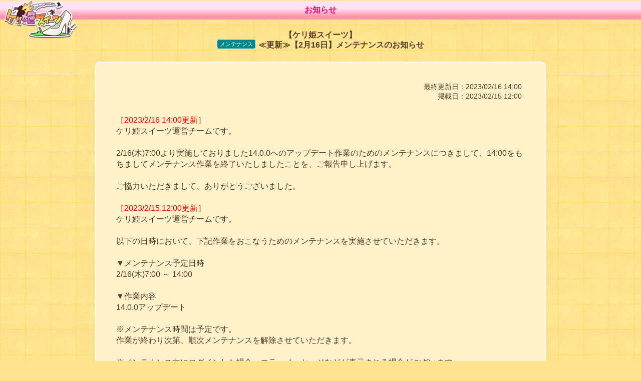

--- FILE ---
content_type: text/html; charset=UTF-8
request_url: https://kerihime.gungho.jp/maintenance/kps/pua59k000000ec89.html
body_size: 4200
content:
<!DOCTYPE HTML>
<html lang="ja">





<head>
<!-- Google Tag Manager -->
<script>(function(w,d,s,l,i){w[l]=w[l]||[];w[l].push({'gtm.start':
new Date().getTime(),event:'gtm.js'});var f=d.getElementsByTagName(s)[0],
j=d.createElement(s),dl=l!='dataLayer'?'&l='+l:'';j.async=true;j.src=
'https://www.googletagmanager.com/gtm.js?id='+i+dl;f.parentNode.insertBefore(j,f);
})(window,document,'script','dataLayer','GTM-WBXS6C');</script>
<!-- End Google Tag Manager -->
<meta charset="utf-8">
<meta name="description" content="ガンホーからお知らせです。メンテナンス情報、アップデート情報、不具合などの重要なお知らせなどを掲載しております。" />
<meta name="viewport" content="width=device-width,initial-scale=1,maximum-scale=1,user-scalable=0" />
<meta http-equiv="X-UA-Compatible" content="IE=edge,chrome=1">
<meta name="format-detection" content="telephone=no">
<meta http-equiv="expires" content="180">
<title>お知らせ｜ガンホーゲームズ</title>
<link rel="apple-touch-icon" href="https://mobile.gungho.jp/library/img/touch_icon.png">
<link rel="stylesheet" type="text/css" href="https://mobile.gungho.jp/library/css/import.css" />
<link rel="stylesheet" type="text/css" id="setstyle" href=""/>
<script src="https://mobile.gungho.jp/library/js/jquery-1.5.2.min.js"></script>
<script src="https://mobile.gungho.jp/library/js/page.js"></script>
<script src="https://mobile.gungho.jp/library/js/urlcheck.js"></script>
<script src="https://mobile.gungho.jp/library/js/jquery.socialbutton-1.8.0.js"></script>
</head>

<body>
<!-- Google Tag Manager (noscript) -->
<noscript><iframe src="https://www.googletagmanager.com/ns.html?id=GTM-WBXS6C"
height="0" width="0" style="display:none;visibility:hidden"></iframe></noscript>
<!-- End Google Tag Manager (noscript) -->
<header>
	<div class="logo"><img src="https://mobile.gungho.jp/library/img/header_logo.gif" alt="" width="184" height="30" /></div>
</header>

<article>
<h1 id="news_ttl">お知らせ</h1>
 

<h2 class="news_sttl">【ケリ姫スイーツ】<br />
<span class="suti02">メンテナンス</span>≪更新≫【2月16日】メンテナンスのお知らせ</h2> 

<section class="intro">
<p class="news_day">最終更新日：2023/02/16 14:00<br>掲載日：2023/02/15 12:00</p><br>


			<p class="news_txt"><span style="color: rgb(255, 0, 0);">［2023/2/16 14:00更新］</span><br/>ケリ姫スイーツ運営チームです。<br/><br/>2/16(木)7:00より実施しておりました14.0.0へのアップデート作業のためのメンテナンスにつきまして、14:00をもちましてメンテナンス作業を終了いたしましたことを、ご報告申し上げます。<br/><br/>ご協力いただきまして、ありがとうございました。<br/><br/><span style="color: rgb(255, 0, 0);">［2023/2/15 12:00更新］</span><br/>ケリ姫スイーツ運営チームです。<br/><br/>以下の日時において、下記作業をおこなうためのメンテナンスを実施させていただきます。<br/><br/>▼メンテナンス予定日時<br/>2/16(木)7:00 ～ 14:00<br/><br/>▼作業内容<br/>14.0.0アップデート<br/><br/>※メンテナンス時間は予定です。<br/>作業が終わり次第、順次メンテナンスを解除させていただきます。<br/><br/>※メンテナンス中にログインした場合、エラーメッセージなどが表示される場合がございます。<br/>メンテナンス中のログインはお控えください。<br/><br/>※メンテナンス開始時点で進行中のステージデータがある場合、次回ゲーム起動時に中断データからの再開ができなくなる可能性があります。<br/>必ずメンテナンス開始までにステージをクリアしてください。<br/><br/>ユーザーの皆様にはご迷惑をおかけいたしますが、ご理解、ご協力くださいますようお願い申し上げます。</p>
		
<p id="returnBtn"></p>
</section>

</article>

<footer>
<p><img src="https://mobile.gungho.jp/library/img/footer_logo.gif" alt="" width="21" height="21" />&copy; GungHo Online Entertainment, Inc. All Rights Reserved.</p>
</footer>

</body>
</html>

--- FILE ---
content_type: text/css
request_url: https://mobile.gungho.jp/library/css/import.css
body_size: -48
content:
@charset "utf-8";

@import url("reset.css");
@import url("style.css");


--- FILE ---
content_type: text/css
request_url: https://mobile.gungho.jp/library/css/reset.css
body_size: 773
content:
@charset "utf-8";
/* ---------------------------------------------------- */
/* reset
---------------------------------------------------- */
/*
html5doctor.com Reset Stylesheet
v1.4.1
2010-03-01
Author: Richard Clark - http://richclarkdesign.com
*/

html, body, div, span, object, iframe,
h1, h2, h3, h4, h5, h6, p, blockquote, pre,
abbr, address, cite, code,
del, dfn, em, img, ins, kbd, q, samp,
small, strong, sub, sup, var,
b, i,
dl, dt, dd, ol, ul, li,
fieldset, form, label, legend,
table, caption, tbody, tfoot, thead, tr, th, td,
article, aside, canvas, details, figcaption, figure,
footer, header, hgroup, menu, nav, section, summary,
time, mark, audio, video {
margin:0;
padding:0;
border:0;
outline:0;
font-size:100%;
vertical-align:baseline;
background:transparent;
}

body {
line-height:1;
}

article,aside,canvas,details,figcaption,figure,
footer,header,hgroup,menu,nav,section,summary {
display:block;
}

nav ul {
list-style:none;
}

blockquote, q {
quotes:none;
}

blockquote:before, blockquote:after,
q:before, q:after {
content:'';
content:none;
}

a {
margin:0;
padding:0;
border:0;
font-size:100%;
vertical-align:baseline;
background:transparent;
}

ins {
background-color:#ff9;
color:#000;
text-decoration:none;
}

mark {
background-color:#ff9;
color:#000;
font-style:italic;
font-weight:bold;
}

del {
text-decoration: line-through;
}

abbr[title], dfn[title] {
border-bottom:1px dotted #000;
cursor:help;
}

table {
border-collapse:collapse;
border-spacing:0;
}

hr {
display:block;
height:1px;
border:0;
border-top:1px solid #cccccc;
margin:1em 0;
padding:0;
}

input, select {
vertical-align:middle;
}

img {
line-height: 0;
}


.text_yellow{ color:#FF0;}

/* clear
---------------------------------------------------- */
.clearfix {width:100%;}
.clearfix:after{
	content: ""; 
	display: block; 
	clear: both;}

/* class
---------------------------------------------------- */
.lft {
	text-align: left;
}
.rht {
	text-align: right;
}
.cnt {
	text-align: center;
}
.bld {
	font-weight: bold;
}

--- FILE ---
content_type: text/css
request_url: https://mobile.gungho.jp/library/css/style.css
body_size: 2999
content:
@charset "utf-8";
/* ---------------------------------------------------- */
/*smartphone style
---------------------------------------------------- */
body {
    font-size: 14px;
    -webkit-text-size-adjust: none;
    color: #fff;
    line-height: 1.4;
    background: #000;
    text-align: center;
    font-family:  'Lucida Grande','Hiragino Kaku Gothic ProN',Meiryo,sans-serif;}

a {
    color: #F00;
    word-wrap:break-word;
    overflow-wrap:break-word;
}
/* header
---------------------------------------------------- */
header {
    color: #21e4c2;
    text-align: center;
    margin: 0;
}

header .logo {
    padding: 1px 0 0 5px;
    text-align: left;
    float: left;
    width: 200px;
}

header .top_pc {
    float: right;
    padding: 9px 5px 0 0;
}

header .hedbnr {
    clear: both;
}

header .clear_b {
    clear: both;
    margin: 0 0 5px 0;
}
/* footer
---------------------------------------------------- */
footer {
    background-image: -webkit-gradient(  linear,  left top,  left bottom,  color-stop(0, rgb(53,53,53)),  color-stop(0.20, rgb(0,0,0))  );
    background-image: -moz-linear-gradient(  center top,  rgb(53,53,53) 0%,  rgb(0,0,0) 20%  );
    font-size: 10px;
    margin: 4px 0 0 0;
    padding: 10px 0 10px 10px;
    color: #fff;
    text-align: left;
}

footer p img {
    padding: 0 5px 0 0;
    vertical-align: middle;
}
/* ?o?i?[
---------------------------------------------------- */
#bnrFoot {
    margin: 15px 0 15px 0;
}

#bnrHead {
    margin: 0 0 10px 0;
}
/* common
---------------------------------------------------- */
.case1, .case2 {
    display: none;
}
/* article
---------------------------------------------------- */

article {
    clear: both;
}

article #ttl {
    padding: 10px 0 10px 0;
    margin: 5px 0 5px 0;
    color: #000;
    background: -webkit-gradient(  linear,  left bottom,  left top,  color-stop(0.16, rgb(162,162,162)),  color-stop(0.56, rgb(207,207,207))  );
    background: -moz-linear-gradient(  center bottom,  rgb(162,162,162) 16%,  rgb(207,207,207) 56%  );
}

article #ttl img {
    position: absolute;
    left: 10px;
}

article .sttl {
    padding: 10px 0 10px 0;
    margin: 0 0 10px 0;
    border-bottom: solid 1px #313131;
    background-image: -webkit-gradient(  linear,  left bottom,  left top,  color-stop(0, rgb(53,53,53)),  color-stop(0.32, rgb(0,0,0))  );
    background-image: -moz-linear-gradient(  center bottom,  rgb(53,53,53) 0%,  rgb(0,0,0) 32%  );
}

.suti01 {
    font-size: 70%;
    font-weight: normal;
    padding: 2px 4px 2px 5px;
    margin: 0 5px 10px 0;
    background-color: #C00;
    border: 1px solid #fff;
    color: white;
    border-radius: 5px;
    vertical-align: 15%;
}

.suti02 {
    font-size: 70%;
    font-weight: normal;
    padding: 2px 4px 2px 5px;
    margin: 0 5px 10px 0;
    background-color: #088;
    border: 1px solid #fff;
    color: white;
    border-radius: 5px;
    vertical-align: 15%;
}

.suti03 {
    font-size: 70%;
    font-weight: normal;
    padding: 2px 4px 2px 5px;
    margin: 0 5px 10px 0;
    background-color: #00B;
    border: 1px solid #fff;
    color: white;
    border-radius: 5px;
    vertical-align: 15%;
}

.suti04 {
    font-size: 70%;
    font-weight: normal;
    padding: 2px 4px 2px 5px;
    margin: 0 5px 10px 0;
    background-color: #6A0;
    border: 1px solid #fff;
    color: white;
    border-radius: 5px;
    vertical-align: 15%;
}

.suti05 {
    font-size: 70%;
    font-weight: normal;
    padding: 2px 4px 2px 5px;
    margin: 0 5px 10px 0;
    background-color: #730;
    border: 1px solid #fff;
    color: white;
    border-radius: 5px;
    vertical-align: 15%;
}

.suti06 {
    font-size: 70%;
    font-weight: normal;
    padding: 2px 4px 2px 5px;
    margin: 0 5px 10px 0;
    background-color: #E48;
    border: 1px solid #fff;
    color: white;
    border-radius: 5px;
    vertical-align: 15%;
}

.suti07 {
    font-size: 70%;
    font-weight: normal;
    padding: 2px 4px 2px 5px;
    margin: 0 5px 10px 0;
    background-color: #F80;
    border: 1px solid #fff;
    color: white;
    border-radius: 5px;
    vertical-align: 15%;
}

/* ---iphone--- */
.appIp {
    text-align: center;
    margin: 0;
    display: none;
}

.intro .ipTxt {
    display: none;
}
/* ------ */

/* ---android--- */
.appAn {
    text-align: center;
    margin: 0;
    display: none;
}

.appKi {
    text-align: center;
    margin: 0;
    display: none;
}

.intro .anTxt {
    display: none;
}

.kindleTxt {
    display: none;
}
/* ------ */




a .gunshititle {
    color: #fff;
    font-weight: bold;
    text-decoration: none;
    text-align: left;
    padding: 5px;
    margin: 10px 0;
    background: #036;
    display: block;
}

a:hover .gunshititle {
    background: #369;
}

















/* section
---------------------------------------------------- */
section p {
    text-align: left;
}

section.intro p.txt {
    width: 280px;
    padding: 0 15px 0 15px;
    margin: 10px auto 20px auto;
}

section.intro img {
    margin: 0 0 0px 0;
}

section.intro.banner_update img {
    margin: 0;
}

/* ---???i???--- */
section .product {
    margin: 5px 0 5px 0;
    background: #1a1a1a;
    border-top: solid 1px #333;
    border-bottom: solid 1px #333;
}

section .product {
    padding: 10px;
}

section .product p {
    width: 280px;
    margin: 0 auto 0px auto;
}

section .product p span {
    font-weight: bold;
}
/* ------ */

/* ---?L???v?`??--- */
section.cap .ttl {
    width: 280px;
    text-align: left;
    font-weight: bold;
    margin: 0 auto 5px auto;
    color: #ccc;
}

section.cap p {
    text-align: center;
    margin: 0 0 10px 0;
}

section.case1 {
    display: none;
}

section.case2 {
    display: none;
}
/* ------ */

.plot {
    border-top: solid 1px #333;
    padding: 10px 0 0 0;
}
/* ---PC?????N--- */
article .pcLink {
    background: #0b0b0b;
}

article .pcLink p {
    text-align: right;
    border-top: solid 1px #333;
    padding: 10px 5px 15px 0;
}

article .pcLink p img {
    margin: 3px 5px 0 0;
    vertical-align: top;
}
/* ------ */

/* ?^?u
---------------------------------------------------- */
hgroup h2 {
    width: 100px;
    float: left;
    padding: 10px 0, 10px 8px;
    margin: 10px 0 0 0;
    text-align: left;
}

.tab {
    border-bottom: solid 1px #303030;
    padding: 10px 0 10px 25px;
    color: #fff;
    background-image: url(../img/top/icon/icon_tab_on.png), url(../img/bg_tabdog_on.gif);
    -webkit-background-size: 7px 7px, 12px 37px;
    background-position: 14px 14px, right top;
    background-repeat: no-repeat;
    background-color: #3b3b3b;
    display: block;
}

.tabOff {
    padding: 10px 0 10px 25px;
    background-image: url(../img/top/icon/icon_tab_off.png), url(../img/bg_tabdog_off.gif), url(../img/top/icon/tab_bg.gif);
    -webkit-background-size: 7px 7px, 12px 37px, 1px 4px;
    background-position: 14px 14px, right top, top;
    background-repeat: no-repeat, no-repeat, repeat-x;
    background-color: #0f0f0f;
    height: 13px;
    margin: 13px 0 0 0;
}

.tabOff {
    color: #21e4c2;
}
/* ???X?g
---------------------------------------------------- */
/* ---???X?g??ijson????j--- */
.accordion ul li .iconBox {
    float: left;
    padding: 7px 7px 0 7px;
}

.accordion ul li .typeBox {
    padding: 9px 0 5px 70px;
}

.accordion ul li .linkTxt {
    position: absolute;
    right: 20px;
    top: 50%;
    margin-top: -8px;
}

.typeBox .title {
    font-weight: bold;
}

.typeBox .tag {
    padding: 4px 60px 0 0;
}

.typeBox .tag img {
    margin: 0 5px 0 0;
    width: 56px;
    height: 14px;
}

.iconBox .new {
    margin: 0 0 0 9px;
}

.iconBox .new img {
    width: 36px;
    height: 14px;
}

.icon img {
    width: 54px;
    height: 54px;
}
/* ------ */

/* ---?A?R?[?f?B?I??--- */
.accordion ul {
    text-align: left;
}

.accordion ul li {
    overflow: hidden;
    border-bottom: dotted 1px #fff;
    background: url(../img/icon_arrow.png) no-repeat right 50%;
    -webkit-background-size: 15px 15px;
    background-color: #3b3b3b;
    display: block;
    position: relative;
}

.accordion ul li.last {
    border: none;
}

.accordion li.odd {
    background: url(../img/icon_arrow.png) no-repeat right 50%;
    -webkit-background-size: 15px 15px;
    background-color: #4c4c4c;
}

.accordion_head {
    text-align: left;
    font-size: 12px;
    line-height: 1.2;
    font-weight: bold;
    cursor: pointer;
    background: #b7b7b7;
    background: url(../img/top/icon/icon_arrow_b.png) no-repeat right 50%,  -webkit-gradient(  linear,  left top,  left bottom,  color-stop(0.5, rgb(239,244,248)),  color-stop(0.5, rgb(181,198,208)),  color-stop(1, rgb(239,244,248))  );
    background: url(../img/top/icon/icon_arrow_b.png) no-repeat right 50%,  -moz-linear-gradient(  center top,  rgb(239,244,248) 50%,  rgb(181,198,208) 50%,  rgb(239,244,248) 100%  );
    background: url("../img/top/icon/icon_arrow_b.png") no-repeat right 50%,-ms-linear-gradient(top, #E0E8ED,#C1D0D8);
 /* IE10+ */
    color: #000;
    padding: 11px 40px 12px 10px;
    border-top: 1px solid #9db0bc;
}

.accordion_head.first {
    font-size: 18px;
    padding: 8px 40px 8px 10px;
}

.hide {
    background: url(../img/top/icon/icon_arrow_r.png) no-repeat right 50%,  -webkit-gradient(  linear,  left top,  left bottom,  color-stop(0.5, rgb(239,244,248)),  color-stop(0.5, rgb(181,198,208)),  color-stop(1, rgb(239,244,248))  );
    background: url(../img/top/icon/icon_arrow_r.png) no-repeat right 50%,  -moz-linear-gradient(  center top,  rgb(239,244,248) 50%,  rgb(181,198,208) 50%,  rgb(239,244,248) 100%  );
}
/* ------ */



.news_head {
    text-align: left;
    font-size: medium;
    line-height: 1.2;
    font-weight: bold;
    margin-top: 15px;
    border: solid 1px 0 1px 0 #000;
    background: -webkit-gradient(  linear,  left top,  left bottom,  color-stop(0.5, rgb(230,230,230)),  color-stop(0.5, rgb(220,220,220)),  color-stop(1, rgb(210,210,210))  );
    background: -moz-linear-gradient(  center top,  rgb(230,230,230) 50%,  rgb(230,230,230) 50%,  rgb(230,230,230) 100%  );
    color: #000;
    padding: 8px 10px 8px 10px;
    border-top: 1px solid #9db0bc;
}

.newsList, .newsList2, .mntList {
    background-color: #555;
    text-align: left;
    font-size: 130%;
}

.newsList li.back a, .mntList li.back a {
    color: #21e4c2;
}

.newsList li, .newsList2 li, .mntList li {
    background: url(../img/icon_arrow_ss.png) no-repeat right 50%;
    padding: 12px 10px 13px 10px;
    border-bottom: dotted 1px #FFF;
    list-style: none;
}

.newsList li.back, .mntList li.back {
    text-align: right;
    background: none;
    border: none;
    background-color: #333;
    padding: 6px 10px 7px 10px;
}

article #news_ttl {
    padding: 10px 0 10px 0;
    margin: 5px 0 0 0;
    color: #000;
    background: -webkit-gradient(  linear,  left bottom,  left top,  color-stop(0.16, rgb(162,162,162)),  color-stop(0.56, rgb(207,207,207))  );
    background: -moz-linear-gradient(  center bottom,  rgb(162,162,162) 16%,  rgb(207,207,207) 56%  );
    font-size: medium;
}

.newsList img, .newsList2 img {
    width: 36px;
    height: 14px;
    margin: 0 0 0 10px;
}

.newsList li.in_lust, .mntList li.in_lust {
    background: url(../img/icon_arrow_ss.png) no-repeat right 50%;
    padding: 12px 10px 13px 10px;
    border-bottom: none;
    list-style: none;
}

article #news_ttl img {
    position: absolute;
    left: 10px;
}

.news_icon {
    display: block;
    width: 170px;
    float: left;
    padding-left: 30px;
    text-align: left;
}

.intro .news_icon img {
    margin: 0 0 1px 0;
}

.intro .iine_btn {
    width: 120px;
    display: block;
    float: right;
    text-align: left;
}

.intro .iine_btn a {
    display: block;
    margin: 0 0 0 0;
}

article .news_day {
    color: #999999;
    text-align: right;
    padding: 10px 20px 0 0;
    clear: both;
}

article .news_day2 {
    font-size: 120%;
    color: #FF0;
    text-align: center;
    padding: 10px 20px 0 0;
    clear: both;
}

article #ttl_news {
    padding: 10px 0 10px 0;
    margin: 5px 0 0 0;
    color: #000;
    background: -webkit-gradient(  linear,  left bottom,  left top,  color-stop(0.16, rgb(162,162,162)),  color-stop(0.56, rgb(207,207,207))  );
    background: -moz-linear-gradient(  center bottom,  rgb(162,162,162) 16%,  rgb(207,207,207) 56%  );
    font-size: medium;
}

article .news_sttl {
	width: 100%;
	max-width: 900px;
    padding: 8px;
    margin:0 auto;
	text-align: left;
	font-size: 1rem;
	box-sizing: border-box;
}
.gameTtl{
	font-size: 1rem;
}
section.intro{
    border-top: solid 1px #313131;			
}

section.intro p.news_txt {
    width: 90%;
	max-width: 900px;
    padding: 1em;
    margin: 0 auto 20px auto;
	border-radius: 10px;
    background: #222;
}

.news_link a {
    color: #21e4c2;
}

.news_link2 a {
    color: #21e4c2;
}




/* ---crossfade--- */
#bnrHead {
    width: 320px;
    margin: 0 auto 0 auto;
    padding: 0 0 150px 0;
}

#bnrHead li {
    position: absolute;
    color: #000;
    display: none;
}
/* ------ */
#prTxt {
    margin: 0 0 17px 0;
}

#prTxt a {
    color: #F00;
}

.yellowbig {
    font-size: 14px;
    color: #FF0;
}

.yellowsmall {
    font-size: 12px;
    color: #FF0;
}

.greensmall {
    font-size: 10px;
    color: #21e4c2;
}

.greenbig {
    font-size: 14px;
    color: #21e4c2;
}

.greenbig a {
    color: #21e4c2;
}

.red a {
    color: #F00;
}

.bar_info {
    margin: 0;
    padding: 0;
    text-align: left;
}

.greensmall2 {
    display: block;
    margin-top: -5px;
    font-size: 10px;
    color: #21e4c2;
}

#news_ttl img {
    display: block;
    width: 40px;
    height: 17px;
    display: none;
}



/*ステータス表
-----------------------------------*/
div.status {
    clear: both;
    width: 240px;
    margin: 10px auto 30px;
}

div.status table td,
div.status table th {
    border: 1px solid #000;
    padding: 3px;
    margin: 0;
    text-align: center;
    font-size: 120%;
}

div.status table th {
    background: #333;
    font-weight: normal;
    color: #fff;
}

div.status table td {
    font-weight: bold;
    color: #000;
}

.lv1 {
    background: #ffcc00;
    font-weight: bold;
}

.lv5 {
    background: #FF9900;
    font-weight: bold;
}

.lv10 {
    background: #FF6600;
    font-weight: bold;
}

.lv20 {
    background: #FF3300;
    font-weight: bold;
}



/* 武将ステータス調整ページ
-----------------------------------*/
section#adjusted {
    width: 300px;
    margin: 10px auto 30px;
}

section#adjusted .date {
    color: #f00;
}

section#adjusted .charBox {
    margin-top: 8px;
}

section#adjusted .charBox h3 {
    margin: 8px 0;
    padding: 4px;
    background: #dcd;
    font-weight: bold;
    font-size: 120%;
    color: #000;
}

section#adjusted .charBox img {
    float: left;
    margin: 0 8px 8px 0;
}

section#adjusted .before {
}

section#adjusted .after {
    color: #f00;
}

section#adjusted .charBox em {
    display: block;
    font-style: normal;
    font-weight: bold;
    color: #fff;
}

/* ステータス変更テーブル */
div.adjustedStatus {
    clear: both;
    width: 240px;
    margin: 10px auto 20px;
}

div.adjustedStatus table {
    margin-bottom: 10px;
}

div.adjustedStatus table th,
div.adjustedStatus table td {
    border: 1px solid #000;
    padding: 3px;
    text-align: center;
    font-size: 120%;
}

div.adjustedStatus table th {
    width: 60px;
    background: #333;
    font-weight: normal;
    color: #fff;
}

div.adjustedStatus table td {
    background: #fff;
    color: #000;
}

div.adjustedStatus table td.after {
    color: #f00;
}


/* 170728追加 */
table {
    width: 280px;
    margin: 20px auto;
}

td {
    border: 1px #757575 solid;
    padding: 3px;
}

--- FILE ---
content_type: text/css
request_url: https://kerihime.gungho.jp/maintenance/css/style.css
body_size: 3633
content:
@charset "utf-8";
/* Reset
---------------------------------------------------- */
main,article,section,div,dl,dt,dd,h1,h2,h3,h4,h5,h6,ul,li,ol,table,th,td,img,p,header,figure,figcaption,aside,a,span{box-sizing: border-box;}

html{height:100%;}

body{
    font-family: arial, helvetica, "游ゴシック", "Yu Gothic", "游ゴシック体", "YuGothic", メイリオ, Meiryo, 'ヒラギノ角ゴシック Pro', 'Hiragino Kaku Gothic Pro', 'ＭＳ Ｐゴシック', 'MS PGothic';
    font-size: 14px;
    line-height: 1.4em;
    color: #553828;
    background:#ffe38f url("../img/bg_yellow.jpg");
    min-height: 100%;
    height: auto !important;
    height: 100%;
    position: relative;
}

article{
    padding-bottom:0px;}

a {color: #e40e52;}
a:hover {color: #ff4d86;}

header #news_ttl{
    display: none;
}


#news_ttl img {
    display: block;
    width: 40px;
    height: 17px;
    display: none;
}

article #news_ttl {
    padding: 10px 0 10px 0;
    margin: 0 0 0 0;
	color: #ff0072;
	background:-webkit-gradient(linear, left bottom, left top, color-stop(0.16, rgb(255,147,172)), color-stop(0.56, rgb(255,226,239)) );
	background:-moz-linear-gradient(bottom, rgb(255,147,172) 16%, rgb(255,226,239) 56%);
	background:-ms-linear-gradient(bottom, rgb(255,147,172) 16%, rgb(255,226,239) 56%); 
    font-size: medium;
    text-align: center;
}

article .news_sttl {
    padding: 1em 0.5em 1em 0.5em;
    margin: 5px 0 0 0;
    font-size: medium;
    text-align: center;
    max-width: 100%;
}



.gameTtl {
    font-size: medium;
    line-height: 1.8em;
    text-align: center;
}
section.intro{
	max-width: 900px;
	width: 95%;
	margin: 0.5em auto 1rem;
	padding: 0.8em;
	background:#fff2ca;
	border: 2px #fff solid;
	border-radius: 10px;
	font-size: 16px;
}
article .news_day {
    margin: auto 0 0;
    color: #553828;
    font-size: 0.9em;
    text-align: right;
    padding: 0.5em 1em 0 0;
}
section.intro p.news_txt {
    width: 100%;
    margin: auto 0 0;
    background: transparent;
    padding: 0.5em;
    line-height: 1.4em;
}
section.intro p.news_txt a{
    color: #0066cc;
}


footer {
	margin: auto 0 0;
	text-align: center;
	font-size: 12px;
	color:#000;
	background: transparent;
}


/* header & footer
---------------------------------------------------- */
header .kpsLogo{
	width: 160px;
	position: absolute;
	left: .1rem;
}
header .kpsLogo img{width: 100%;}

@media screen and (max-width:1200px) {
	header .kpsLogo{width: 90px;top:2px;}
}


/* 戻るボタン
---------------------------------------------------- */
#returnBtn{
	width: 180px;
	margin:0 auto;
	padding-top:1.5em;
}
#returnBtn img{width: 100%;}


/*category--------------------------------------------*/
.wr_subCategory span {
    width: 72px;
    color: #fff;
    font-weight: bold;
    margin-right: 5px;
    font-size: 0.8em;
    text-align: center;
    border-radius: 3px;
    -webkit-border-radius: 3px;
}
.suti01,.suti02,.suti03,.suti04,.suti05,.suti06,.suti07,.suti08,.suti09{
    font-size: 70%;
    font-weight: normal;
    padding: 3px 5px;
    margin: 0 5px 3px 0;
    border: 1px solid #fff;
    color: white;
    border-radius: 5px;
    vertical-align: 15%;
}
.suti01 { background-color:#C00;}
.suti02 { background-color:#088;}
.suti03 { background-color:#00B;}
.suti04 { background-color:#6fab0f;}
.suti05 { background-color:#730;}
.suti06 { background-color:#E48;}
.suti07 { background-color:#F80;}
.suti08{background: #a638eb;}
.suti09{background: #00d8ff;}

/*---------------------------------------------------------
             PC_1025px以上
---------------------------------------------------------*/
@media screen and (min-width: 1025px) {
body {
    background:#ffe38f url("../img/bg_yellow.jpg");
}

section.intro{
	padding: 2em;

}


--- FILE ---
content_type: application/javascript
request_url: https://mobile.gungho.jp/library/js/page.js
body_size: 871
content:

/* ---------------------------------------------------- */
/* base
---------------------------------------------------- */
$(function(){
	var name = urlCheck('domain');
console.log( name )
	var path = getPath();
	if(path.indexOf('android') > -1) {
		$('.appAn').css("display","block");
		$('.anTxt').css("display","block");
	}	else if(path.indexOf('ios') > -1) {
		$('.appIp').css("display","block");
		$('.ipTxt').css("display","block");
	}	else if(path.indexOf('case1') > -1) {
		$('.case1').css("display","block");
	}	else if(path.indexOf('case2') > -1) {
		$('.case2').css("display","block");
	}	else if(path.indexOf('kindle') > -1) {
		$('.appKi').css("display","block");
		$('.kindleTxt').css("display","block");
	} else {
		var ua = getUA();
		if(ua.indexOf('android') > -1){
			$('.appAn').css("display","block");
			$('.anTxt').css("display","block");
		} else {
			$('.appIp').css("display","block");
			$('.ipTxt').css("display","block");
			$('.case1').css("display","block");
		}
	}
	function getPath(){
		var path = location.href;
		//alert(path);
		return path;
	}
	
	function getUA(){
		var ua = navigator.userAgent;
		ua = ua.toLowerCase();
		//alert(ua);
		return ua;
	}

/*
現在表示ドメイン確認
caseFlg：検索文字列の種別
　url：フルパス
　domain：ドメイン名
　path：ドメインを除いたアドレス
　param：アドレス以降のパラメーター（例　？search=123）
　hash：ページアンカー（例　#abc00
*/
	function urlCheck(caseFlg){ 
		var ret="";
	
console.log( location.href )

		switch (caseFlg){
			case 'url':
			ret = location.href;// フルパスの取得
			break;

			case 'domain':
			ret = document.domain;// ドメインの取得
			break;

			case 'path':
			ret = location.pathname;// パスの取得
				break;

			case 'param':
			ret = location.search;// パラメーターの取得
				break;

			case 'hash':
			ret = location.hash;// ページ内アンカーの取得
				break;
		}
		return ret;
	}

});


//UA

function doScroll() { if (window.pageYOffset === 0) { window.scrollTo(0,1); } }
window.onload = function() { setTimeout(doScroll, 100); }
//adressbar


$(function () {
 $('.logo').replaceWith('<div class="logo"><a href="//mobile.gungho.jp/index.html"><img src="https://mobile.gungho.jp/library/img/header_logo.gif" alt="" width="184" height="30" /></a></div>'); 
});



--- FILE ---
content_type: application/javascript
request_url: https://mobile.gungho.jp/library/js/urlcheck.js
body_size: 1514
content:
$(function(){
	var name = urlCheck('domain');
	var linkstyle = document.getElementById('setstyle');

		switch (name){

			case 'ragnarokm.gungho.jp'://ラグナロク マスターズ
				linkstyle.href = 'https://ragnarokm.gungho.jp/maintenance/css/style.css';
				$('#returnBtn').html('<p id="returnBtn"><a href="/member/"><img src="/member/notice/img/goMHome.png" alt="もどる"></a></p>');
				$('footer').html('<p class="copyright">&copy;Gravity Co., Ltd. & Lee MyoungJin(studio DTDS). All rights reserved.<br> &copy;GungHo Online Entertainment, Inc. All Rights Reserved.</p>');
				break;

			case 'pad.gungho.jp'://パズドラ
				linkstyle.href = 'https://pad.gungho.jp/member/maintenance/css/style.css';
				$('#news_ttl').html('重要なお知らせ');
				var urlSplit_pad = location.href.split('/');
				var pad = urlSplit_pad[4];
				if(pad === 'padw') {
					$('#returnBtn').html('<a href="/wmember/index.html"><img src="https://pad.gungho.jp/member/common/img/maintenance/back-top.png" class="back-top" alt="TOPへ戻る"></a>');
				} else {
					$('#returnBtn').html('<a href="/member/index.html"><img src="https://pad.gungho.jp/member/common/img/maintenance/back-top.png" class="back-top" alt="TOPへ戻る"></a>');
				}	
				break;

			case 'padr.gungho.jp'://パズドラレーダー
				linkstyle.href = 'https://padr.gungho.jp/maintenance/css/style.css';
				$('#news_ttl').html('<span>重要なお知らせ</span>');
				$('#returnBtn').html('<a href="/"><img src="https://padr.gungho.jp/img/maintenance/back-top.png" class="back-top" alt="TOPへ戻る"></a>');
				break;

			case 'chronomagia.com'://クロノマギア
				linkstyle.href = 'https://chronomagia.com/assets/css/notice.css';
				$('article').addClass('is-under is-notice');
				var urlSplit_cmg = location.href.split('/');
				var lang = urlSplit_cmg[4];
				if(lang === 'cmg') {
					$('#news_ttl').html('<div class="main-contant_ttl"><img src="https://chronomagia.com/jp/notice/img/list/main_ttl.png" alt="お知らせ"></div>');
					$('#returnBtn').html('<a href="/"><img src="https://chronomagia.com/assets/img/btn_top.jpg" alt="TOP"></a>');
				} else {
					$('#news_ttl').html('<div class="main-contant_ttl"><img src="https://chronomagia.com/en/notice/img/list/main_ttl.png" alt="NOTICE"></div>');
					$('#returnBtn').html('<a href="/en/"><img src="https://chronomagia.com/assets/img/btn_top.jpg" alt="TOP"></a>');
				}
				$('footer p').html('&copy; GungHo Online Entertainment, Inc. All Rights Reserved.<br>&copy; CHRONO DREAM PROJECT');
				$('article').wrapInner('<div id="top_main_bg" class="bg6"></div>');
				$('.intro').wrap('<div class="intro_outer"></div>');
				break;
				
			case 'youkaiww.gungho.jp'://妖怪ウォッチ ワールド
				linkstyle.href = 'https://youkaiww.gungho.jp/maintenance/css/style.css';
				$('header').html('<p class="ywwLogo"><a href="/member/"><img src="/maintenance/img/yww_logo.png" alt=""></a></p>');
				$('#returnBtn').html('<a href="/member/"><img src="/maintenance/img/btn_returnsitetop.png" alt=""></a>');
				$('footer').html('<p class="copyright">&copy;GungHo Online Entertainment, Inc. All Rights Reserved. &copy;LEVEL-5 Inc.</p>');
				break;

			case 'dmk.gungho.jp'://ディズニー マジックキングダムズ
				linkstyle.href = 'https://dmk.gungho.jp/maintenance/style.css';
				$('#returnBtn').html('<a href="/member/">最新情報TOPへ戻る</a>');
				$('footer').html('<p class="copyright">c Disney. c Disney/Pixar.<br>c Gameloft. All Rights Reserved.Gameloft and the logo Gameloft are trademarks of Gameloft in the US and/or other countries.<br>c GungHo Online Entertainment, Inc. All Rights Reserved.</p>');
				break;
				
			case 'kerihime.gungho.jp'://ケリ姫スイーツ
				linkstyle.href = 'https://kerihime.gungho.jp/maintenance/css/style.css';
				$('header').html('<div class="kpsLogo"><a href="/kps/m/"><img src="/maintenance/img/kps_logo.png" alt=""></a></div>');
				$('#returnBtn').html('<a href="/kps/help/"><img src="/maintenance/img/top.png" alt=""></a>');
				$('footer').html('<p class="copyright">&copy; GungHo Online Entertainment, Inc. All Rights Reserved.</p>');
				break;

		default://どれにも該当しない
			break;//なにもしない
		}

console.log( name )

/*---
url判定関数
caseFlg：検索する種別を文字列で渡す
url：フルパスを取得
domain：ドメインを取得
path：特定のディレクトリ取得
param：パラメーター取得
hash：ページアンカー取得
----*/
	function urlCheck(caseFlg){
		var ret="";
	
//console.log( location.href )

		switch (caseFlg){
			case 'url':
			ret = location.href;// フルパスの取得
			break;

			case 'domain':
			ret = document.domain;// ドメインの取得
			break;

			case 'path':
			ret = location.pathname;// パスの取得
				break;

			case 'param':
			ret = location.search;// パラメーターの取得
				break;

			case 'hash':
			ret = location.hash;// ページ内アンカーの取得
				break;
		}
		return ret;
	}
});

